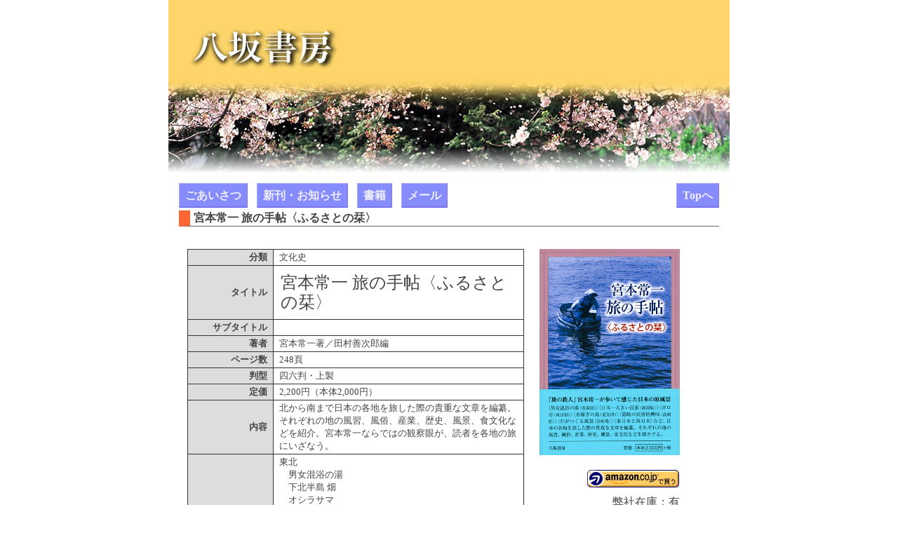

--- FILE ---
content_type: text/html; charset=UTF-8
request_url: http://www.yasakashobo.co.jp/books/detail.php?recordID=589
body_size: 2904
content:
<!DOCTYPE HTML PUBLIC "-//W3C//DTD HTML 4.01 Transitional//EN" "http://www.w3.org/TR/html4/loose.dtd">
<html>
<head>
<meta http-equiv="Content-Type" content="text/html; charset=UTF-8">
<title>八坂書房:書籍詳細:宮本常一 旅の手帖〈ふるさとの栞〉</title>
<link href="../css/screen.css" rel="stylesheet" type="text/css">

<style type="text/css">
/* .categorycolor {
	background-color: #74D42F;
}
#contents h2 {
	border-bottom: 1px solid #666;
	border-left: 16px solid #74D42F;
	
	margin: 30px 0px 20px 0px;
	padding: 2px 5px 2px 5px;

	font-size:medium;
} */
</style>
</head>

<body>
<div id="container">
<div id="header">
<h1><a href="../"><img src="../images/title.jpg" alt="八坂書房" width="230" height="69" border="0"></a></h1>
</div>
<div id="top2"></div>
<div id="main">
	<div id="menu">
	  <ul>
		<li><a href="../company/index.html">ごあいさつ</a></li>
		<li><a href="../news/">新刊・お知らせ</a></li>
		<li><a href="search.php">書籍</a></li>
		<li><a href="mailto:info@yasakashobo.co.jp">メール</a></li>
	  </ul>
	</div>
	<div id="menu2">
	  <ul>
		<li><a href="../index.html">Topへ</a></li>
	  </ul>
	</div>
	<div id="contents">

		<h2>宮本常一 旅の手帖〈ふるさとの栞〉</h2>
		
		<table>
          <tr valign="top" class="top">
            <td><table class="bookdetail">
              <tr>
                <th nowrap>分類</th>
                <td class="categorycolor">文化史&nbsp;</td>
              </tr>
              <tr>
                <th nowrap>タイトル</th>
                <td class="booktitle">宮本常一 旅の手帖〈ふるさとの栞〉&nbsp;</td>
              </tr>
              <tr>
                <th nowrap>サブタイトル</th>
                <td>&nbsp;</td>
              </tr>
              <tr>
                <th nowrap>著者</th>
                <td>宮本常一著／田村善次郎編&nbsp;</td>
              </tr>
              <tr>
                <th nowrap>ページ数</th>
                <td>248頁&nbsp;</td>
              </tr>
              <tr>
                <th nowrap>判型</th>
                <td>四六判・上製&nbsp;</td>
              </tr>
              <tr>
                <th nowrap>定価</th>
                <td>2,200円（本体2,000円）&nbsp;</td>
              </tr>
              <tr>
                <th nowrap>内容</th>
                <td>北から南まで日本の各地を旅した際の貴重な文章を編纂。それぞれの地の風習、風俗、産業、歴史、風景、食文化などを紹介。宮本常一ならではの観察眼が、読者を各地の旅にいざなう。&nbsp;</td>
              </tr>
              <tr>
                <th nowrap>目次</th>
                <td>東北<br />
　男女混浴の湯<br />
　下北半島  畑<br />
　オシラサマ<br />
　ナマハゲとカセドリ<br />
　ハタハタ<br />
　女の消防隊<br />
関東<br />
　浮島の田植<br />
　十日夜<br />
　利根川<br />
　小河内の民具 ─山村民の生活の知恵<br />
　ボロ市<br />
　式根島<br />
中部<br />
　南佐渡の漁撈用具<br />
　文弥人形<br />
　日本一大きい民家<br />
　ツグミの渡り<br />
　西浦のまつり ─その意味と背景<br />
　舟稼ぎの島<br />
近畿<br />
　志摩の坂手島<br />
中国<br />
　隠岐の民俗的興味<br />
　日本刀のふるさと<br />
　高梁川と倉敷の成立<br />
　豊松 ─祭り暦<br />
　三原の神明祭<br />
　柏島の祭<br />
　宮島の石垣<br />
　商都柳井今昔話 ─白壁に刻まれた豪商の足跡<br />
　萩沖の見島<br />
　鶴の来る里<br />
四国<br />
　小豆島<br />
　直島の女文楽<br />
　大三島<br />
　愛媛の困窮島由利島 ─落後者を救う場所<br />
　魚島どき<br />
九州<br />
　石がつくる風景 ─長崎の道と橋と塀<br />
　豊かな文化の蓄積 ─人吉<br />
　木おろしうた<br />
　カッパ誕生<br />
ふるさとの栞<br />
　東日本と西日本 ─常民の生活<br />
　ふるさとの形成と崩壊<br />
<br />
あとがきに代えて（田村善次郎）&nbsp;</td>
              </tr>
              <tr>
                <th nowrap>PDFパンフレット</th>
                <td>&nbsp;</td>
              </tr>
              <tr>
                <th nowrap>備考</th>
                <td><a href="../books/detail.php?recordID=585" TARGET="_blank">『宮本常一 旅の手帖〈村里の風物〉』</A>もご覧下さい。<br />
<br />
著者◆宮本常一（みやもと・つねいち）<br />
1907年、山口県周防大島生まれ。大阪府立天王寺師範学校専攻科地理学専攻卒業。民俗学者。日本観光文化研究所所長、武蔵野美術大学教授、日本常民文化研究所理事などを務める。1981年没。同年勲三等瑞宝章。<br />
著書 ： 「日本人を考える」「忘れられた日本人」「民具学の提唱」「日本の宿」「庶民の旅」「山の道」「川の道」「和泉の国の青春」など。<br />
---------------------------<br />
ISBN978-4-89694-969-8&nbsp;</td>
              </tr>
            </table>
            </td>
            <td class="right">
				<div class="bookimg">
								<img src="images/1296482121-php9m.jpg" width="200">
								</div>

				<p class="margin10">
												</p>
			
								<p class="margin10"><a href="http://www.amazon.co.jp/exec/obidos/ASIN/4896949692/yasakashobo-22/ref=nosim"><img src="../images/remote-buy-jp1.gif" width="133" height="28" border="0"></a></p>
								<p class="zaiko">弊社在庫：有</p>
			<p class="margin10"><a href="shoplist.html">書店Web + 注文方法</a></p></td>
          </tr>
      </table>

</div>

	<div id="footer">
	  掲載の記事・写真の無断転載を禁じます。<br>
	  すべての著作権は株式会社八坂書房に帰属します。<br>
	  Copyright (c) YASAKA SHOBO INC. All Rights Reserved.
	</div>
</div>
</div>
</body>
</html>

--- FILE ---
content_type: text/css
request_url: http://www.yasakashobo.co.jp/css/screen.css
body_size: 61
content:
@import "basic.css";

body {
	background-color: #fff;
}


--- FILE ---
content_type: text/css
request_url: http://www.yasakashobo.co.jp/css/basic.css
body_size: 1423
content:

* {
    margin:0px;
    padding:0px;
}

body {
	color:#444;
	font-size:small;
	text-align:center;	
}

a:link {
    color:#006080;
    background-color:transparent;
    text-decoration:underline;
}

a:visited {
    color:#663399;
    background-color:transparent;
    text-decoration:underline;
}

a:hover, a:active {
    color:#ff6633;
    background-color:transparent;
    text-decoration:underline;
}


h2 {
	padding:0px;
	margin-top:60px;
	margin-bottom:5px;
}

.right {
	text-align:right;
}
.center {
	text-align:center;
}

.top {
	vertical-align:top;
}

.margin10 {
	margin: 10px;
}

/* ------------------------------------------------------------ */

#containerTop {
	width: 800px;
	height: 100%;
	padding: 0 0 100px 0;
	margin: 0 auto 0px auto;
	text-align:left;
}

#container {
	width: 800px;
	margin-left: auto;
	margin-right: auto;
	background-color:#fff;
}

#header {
	padding-top: 40px;
	padding-left: 20px;
	background-color: #FED56B;
	text-align:left;
}

h1 {
    margin:0px;
    padding:0px;
}

#top {
	height: 358px;
}

#top2 {
	background-image:url(../images/top2.jpg);
	height: 150px;
}

#main {
	width: 800px;
	background-color:#fff;
	text-align:left;
}

/* ------------------------------------------------------------ */
/* Top */

.topmenu {
	float:right;
	margin-left:30px;
}

#copyright {
	float:left;
	margin: 0px 15px 0px 0px;
	padding: 5px 5px 5px 10px;
	font-size:x-small;
	color: #036;
	line-height: 120%;
	text-align:left;
}


/* ------------------------------------------------------------ */

#menu {
	padding: 10px;
	float:left;
}

#menu  ul li{
	display: inline;
}

#menu a{
	font-size:medium;
	font-weight:bold;
	color: #eef;
	text-decoration:none;

	border: 1px solid #333;
	border-bottom: 1px solid #4C41E5;
	border-right: 1px solid #8576DB;
	border-top: 1px solid #A5A9FF;
	border-left: 1px solid #A5A9FF;
	margin: 5px;
	padding:8px;
	background-color:#868CFE;
	
}

#menu a:hover {
	background-color:#86D3CD;
}

/* ------------------------------------------------------------ */
#menu2 {
	padding: 10px;
	text-align:right;
	float:right;
}

#menu2  ul li{
	display: inline;
}

#menu2 a{
	font-size:medium;
	font-weight:bold;
	color: #eef;
	text-decoration:none;

	border: 1px solid #333;
	border-bottom: 1px solid #4C41E5;
	border-right: 1px solid #8576DB;
	border-top: 1px solid #A5A9FF;
	border-left: 1px solid #A5A9FF;
	margin: 5px;
	padding:8px;
	background-color:#868CFE;
	
}

#menu2 a:hover {
	background-color:#86D3CD;
}
/* ------------------------------------------------------------ */

#contents {
	clear:both;
	margin: 10px 15px;
	line-height: 140%;
}

#contents h2{
	border-bottom: 1px solid #666;
	border-left: 16px solid #f63;
	
	margin: 30px 0px 20px 0px;
	padding: 2px 5px 2px 5px;

	font-size:medium;

}

#contents h3{
	font-size:small;

}


#contents .greeting {
	line-height: 240%;
	margin: 0px 20px;
}

#contents .companyinfo {
	line-height: 160%;
	margin: 0px 20px;
}

#contents form{
	margin: 20px 0px;

}

#contents .booktitle {
	padding: 10px;
	font-size:x-large;
	line-height: 120%;
}
#contents .bookimg{
	margin: 10px 10px 20px 10px;
}

#contents .mokuji{
	margin: 10px 30px;
	line-height: 110%;
}

#contents .category{
	display: inline;
	padding:4px;
	font-size:medium;
	font-weight:bold;
	color: #333;
	text-decoration:none;
	line-height:220%;
}

#contents  .exit{
	clear: left;
}

#contents .zaiko {
	margin: 10px;
	font-size:medium;
}

#footer {
	clear:both;
	margin: 20px 15px 0px 15px;
	padding: 10px 5px 10px 0px;
	font-size:x-small;
	text-align: right;
	color: #036;
	line-height: 120%;
	border-top: 1px solid #666;

}


p.img {
	text-align:center;
}

/* ------------------------------------------------------------ */

table.newbook {
	border-collapse:collapse;
	border: none;
}

table.newbook td {
	vertical-align:top;
	padding: 10px 20px;
	/* border-left: 1px solid #eee;
	border-right: 1px solid #eee; */
}

.newbookguide {
	font-size:x-small;
}
.newbookprice {
	font-size:small;
	text-align:right;
}

/* ------------------------------------------------------------ */

table.book {
	border-collapse:collapse;
	border: 1px solid #333;
	width:100%;
}

table.book th {
	border: 1px solid #333;
	padding: 3px;
	background-color:#777;
	color:#fff;
}

table.book td {
	border: 1px solid #333;
	padding: 5px;
}

/* ------------------------------------------------------------ */

table.bookdetail {
	border-collapse:collapse;
	border: 1px solid #333;
	margin: 10px 10px;
	width: 480px;
}

table.bookdetail th {
	border: 1px solid #333;
	padding: 2px 8px 2px 10px;
	text-align:right;
	background-color:#ddd;
}

table.bookdetail td {
	border: 1px solid #333;
	padding: 2px 10px 2px 8px;

}

/* ------------------------------------------------------------ */

table.bookcategory {
	border-collapse:collapse;
	width:600px;
	background-color: #fff;
	border: 1px solid #333;
}

table.bookcategory td {
	padding: 2px;
	text-align: center;
	border: 1px solid #333;

}


/* ------------------------------------------------------------ */
table.none {
	border-collapse:collapse;
}

table.none th {

}

table.none td {

}

/* ------------------------------------------------------------ */



/* ------------------------------------------------------------ */
